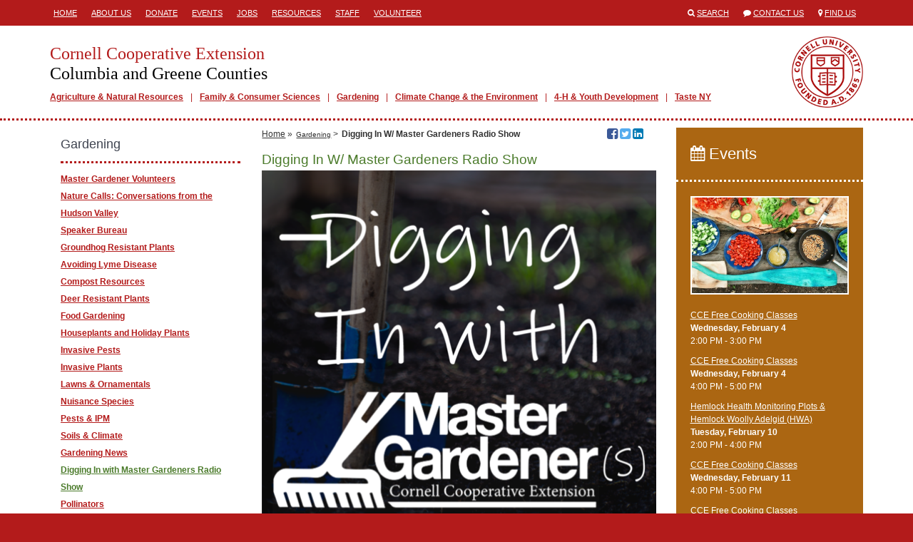

--- FILE ---
content_type: text/html; charset=utf-8
request_url: http://ccecolumbiagreene.org/gardening/digging-in-w-master-gardeners-radio-show
body_size: 8822
content:
<!DOCTYPE html>
<html lang="en">
<head>
  <title>Cornell Cooperative Extension  | Digging In W/ Master Gardeners Radio Show</title>
  <link href="/assets/site-28c74289b8e28d085d9caf54e48c6bf1.css" media="all" rel="stylesheet" />
  <meta content="authenticity_token" name="csrf-param" />
<meta content="v1szwOleR4XERuotAi2c10pAcGW6m2NF31pMqf5Y+zg=" name="csrf-token" />
  <link rel="shortcut icon" href="/images/favicon.ico" type="image/x-icon" />
  <meta property="og:site_name" content="Cornell Cooperative Extension" />
  <meta property="og:type" content="article" />
  <meta property="fb:app_id" content="538612972987416" />
  <meta http-equiv="X-UA-Compatible" content="IE=edge">
  <meta name="viewport" content="width=device-width, initial-scale=1.0, minimal-ui" />
  <!--[if lt IE 9]>
    <script src="https://oss.maxcdn.com/libs/html5shiv/3.7.0/html5shiv.js"></script>
    <script src="https://oss.maxcdn.com/libs/respond.js/1.4.2/respond.min.js"></script>
  <![endif]-->
    <meta name="id" content="pages/15176" />
  <meta property="og:title" content="Digging In W/ Master Gardeners Radio Show" />
  <meta property="og:url" content="http://ccecolumbiagreene.org/gardening/digging-in-w-master-gardeners-radio-show"/>
  <meta property="og:description" content="
	
	Produced by the Master Gardener Volunteers from Cornell Cooperative Extension of Columbia and Greene Counties and aired on&amp;nbsp;
	WGXC radio 90.7. &amp;nbsp;
	This program includes conversations about multiple seasonal gardening issues, including interviews with Master Gardener Volunteers and..." />
  <meta name="description" content="
	
	Produced by the Master Gardener Volunteers from Cornell Cooperative Extension of Columbia and Greene Counties and aired on&amp;nbsp;
	WGXC radio 90.7. &amp;nbsp;
	This program includes conversations about multiple seasonal gardening issues, including interviews with Master Gardener Volunteers and..." />
    <meta name="publish_date" content="Thu, 19 Sep 2019 11:31:38 EDT" />

</head>
<body class="table-formatting">



<div class="mobile-header visible-sm visible-xs">
  <div class="container">
    <div class="row">
      <div class="col-xs-1">
        <span>
          <i class="fa fa-align-justify"></i>
        </span>
      </div>
      <div class="col-xs-11">
        <a href="/">
          <h1>Cornell Cooperative Extension</h1>
          <h2>Columbia and Greene Counties</h2>
        </a>
      </div>
    </div>
  </div>
</div>
  <div class="mobile-mainmenu" style="display:none;">
    <div class="container">
      <div class="row">
        <div class="col-xs-12">
          <ul>
          <li class="depth1">
            <a class="" href="/agriculture-and-natural-resources" target="_self">Agriculture &amp; Natural Resources</a>
          </li>
          <li class="depth1">
            <a class="" href="/family-consumer-sciences" target="_self">Family &amp; Consumer Sciences</a>
          </li>
          <li class="depth1">
            <a class="" href="/gardening" target="_self">Gardening</a>
          </li>
          <li class="depth1">
            <a class="" href="/climate-change-and-the-environment" target="_self">Climate Change &amp; the Environment</a>
          </li>
          <li class="depth1">
            <a class="" href="/4-h-and-youth-development" target="_self">4-H &amp; Youth Development</a>
          </li>
          <li class="depth1">
            <a class="" href="http://ccecolumbiagreene.org/taste-ny-at-the-capital-region-welcome-center" target="_self">Taste NY</a>
          </li>
</ul>        </div>
      </div>
    </div>
  </div>

  <div class="header hidden-sm hidden-xs">
    <div class="container">
      <div class="row">
        <div class="col-md-8">
           <div class="headermenu">
            <ul>
          <li class="depth1">
            <a class="" href="/" target="_self">Home</a>
          </li>
          <li class="depth1">
            <a class="" href="/about-us" target="_self">About Us</a>
          </li>
          <li class="depth1">
            <a class="" href="/donate" target="_self">Donate</a>
          </li>
          <li class="depth1">
            <a class="" href="/events" target="_self">Events</a>
          </li>
          <li class="depth1">
            <a class="" href="/jobs" target="_self">Jobs</a>
          </li>
          <li class="depth1">
            <a class="" href="/resources" target="_self">Resources</a>
          </li>
          <li class="depth1">
            <a class="" href="/staff" target="_self">Staff</a>
          </li>
          <li class="depth1">
            <a class="" href="/volunteer" target="_self">Volunteer</a>
          </li>
</ul>          </div>
        </div>
        <div class="col-md-4">
          <ul class="engagemenu">
            <li><span class="fa fa-search"></span> <a href="/search">Search</a></li>
            <li><span class="fa fa-comment"></span> <a href="/contact">Contact Us</a></li>
            <li><span class="fa fa-map-marker"></span> <a href="/map">Find Us</a></li>
          </ul>
        </div>
      </div>
    </div>
  </div>

<div class="site" id="pages-show">

  <div class="banner hidden-sm hidden-xs">
    <div class="container">
      <div class="row">
        <div class="col-md-12">
          <div class="branding">
            <a href="/" class="title">
              <h1>Cornell Cooperative Extension</h1>
              <h2>Columbia and Greene Counties</h2>
            </a>
              <div class="mainmenu">
                <ul>
          <li class="depth1">
            <a class="" href="/agriculture-and-natural-resources" target="_self">Agriculture &amp; Natural Resources</a>
          </li>
          <li class="depth1">
            <a class="" href="/family-consumer-sciences" target="_self">Family &amp; Consumer Sciences</a>
          </li>
          <li class="depth1">
            <a class="" href="/gardening" target="_self">Gardening</a>
          </li>
          <li class="depth1">
            <a class="" href="/climate-change-and-the-environment" target="_self">Climate Change &amp; the Environment</a>
          </li>
          <li class="depth1">
            <a class="" href="/4-h-and-youth-development" target="_self">4-H &amp; Youth Development</a>
          </li>
          <li class="depth1">
            <a class="" href="http://ccecolumbiagreene.org/taste-ny-at-the-capital-region-welcome-center" target="_self">Taste NY</a>
          </li>
</ul>              </div>
          </div>
        </div>
      </div>
    </div>
  </div>

  <div class="main">


    <div class="container">

      






      <div class="row">


          <div class="col-md-9">


            <div class="content col-md-8 col-md-push-4">

              
  

  <div class="navigation">

    <div class="breadcrumbs">
      <ul>
          <li><a href="/">Home</a> &raquo;</li>
              <li><a class="small" href="/gardening">Gardening</a> &gt;</li>
        <li><span>Digging In W/ Master Gardeners Radio Show</span></li>
      </ul>
    </div>

    <div class="social">
  <!--<a href="http://www.facebook.com/sharer/sharer.php?u=http%3A%2F%2Fccecolumbiagreene.org%2Fgardening%2Fdigging-in-w-master-gardeners-radio-show" target="_blank" title="Share via Email"><span class="fa fa-envelope-square"></span></a>-->
  <a href="https://www.facebook.com/sharer/sharer.php?u=http%3A%2F%2Fccecolumbiagreene.org%2Fgardening%2Fdigging-in-w-master-gardeners-radio-show" target="_blank" title="Share on Facebook"><span class="fa fa-facebook-square"></span><span class="icon-title">Share on Facebook</span></a>
  <a href="https://twitter.com/share?url=http%3A%2F%2Fccecolumbiagreene.org%2Fgardening%2Fdigging-in-w-master-gardeners-radio-show" target="_blank" title="Share on Twitter"><span class="fa fa-twitter-square"></span><span class="icon-title">Share on Twitter</span></a>
  <a href="http://www.linkedin.com/shareArticle?mini=true&url=http%3A%2F%2Fccecolumbiagreene.org%2Fgardening%2Fdigging-in-w-master-gardeners-radio-show&title=Digging+In+W%2F+Master+Gardeners+Radio+Show" target="_blank" title="Share on LinkedIn"><span class="fa fa-linkedin-square"></span><span class="icon-title">Share on LinkedIn</span></a>
</div>


  </div>


  <h1>Digging In W/ Master Gardeners Radio Show</h1>
  
  <!DOCTYPE html PUBLIC "-//W3C//DTD HTML 4.0 Transitional//EN" "http://www.w3.org/TR/REC-html40/loose.dtd">
<html><body>
<p>
	<img width="250" style="width: 553px;" src="https://s3.amazonaws.com/assets.cce.cornell.edu/images/35006/inline/master-gardeners-logo-new-logo.png?1568916931"></p>
<p>
	Produced by the Master Gardener Volunteers from Cornell Cooperative Extension of Columbia and Greene Counties and aired on 
	<a href="https://wavefarm.org/radio/wgxc/schedule" target="_blank" rel="noopener">WGXC radio 90.7</a>.  </p>
<p>
	This program includes conversations about multiple seasonal gardening issues, including interviews with Master Gardener Volunteers and experts in many fields related to gardening. Features include discussions with other representatives of Cornell Cooperative Extension.</p>
<h3><a href="https://data.wavefarm.org/20200504100451/DiggingInWithMasterGardeners_BirdsAndPollinators_KathrynSchneider_WGXC_WaveFarm_20200505.mp3" target="_blank" rel="noopener">Episode 14: Birding and Pollinators</a></h3>
<p>Digging in with Master Gardeners hosts Teresa and Jean have
conversations with fellow Master Gardener Volunteers Kathryn Schneider and Tim
Kennelty. Kathryn discusses some of the nuances of bird feeding and bird
watching in the Hudson Valley and gives some hints for the best way to use her
book as a guide. Fellow Master Gardener Devon Russ joins us as Tim reviews some
of the basics about which wild creatures are the best pollinators, with insects
taking the top ranking.</p>
<h3><a href="https://data.wavefarm.org/20200420110513/DiggingInWithMasterGardeners_SeedStartingSequenceofBloomandaRecapofGardenMyths_WGXC_WaveFarm_20200421.mp3" target="_blank" rel="noopener">Episode 13: Seed Starting, Sequence of Bloom, and a Recap of Garden Myths</a></h3>
<p>Digging in With Master Gardeners hosts Teresa and Jean discuss the
topics of seed starting and sequence of bloom with fellow Master Gardener
Volunteers JoAnn Concra and Mary Ann Iaccino.These are always timely because we put so much planning into gardening
and landscaping our homes. The bonus segment is a reprise of our talk with
fellow Master Gardener Volunteer Joanne Schleich on the topic of gardening
myths.</p>
<h3><a href="https://data.wavefarm.org/20200407094249/DiggingInWithMasterGardeners_CLCandTasteNY_ShaylynDecker_WGXC_WaveFarm_20200407.mp3" target="_blank" rel="noopener">Episode 12: Columbia Land Conservancy and Taste NY</a></h3>
<p><a href="https://data.wavefarm.org/20200407094249/DiggingInWithMasterGardeners_CLCandTasteNY_ShaylynDecker_WGXC_WaveFarm_20200407.mp3" target="_blank" rel="noopener"></a>Digging in with
Master Gardeners hosts Teresa and Jean interview Heidi Bock and Rebecca Walker
of the Columbia Land Conservancy along with Master Gardener Volunteer Tim
Kennelty (also a board member of the CLC). The discussion covers their mission
to conserve rural landscapes and connect people with the land in Columbia
County.  A second segment is a chat with Shaylyn Decker, store manager at
the Taste New York Welcome Center on the NYS Thruway. She details the local
products featured along with the educational offerings to the traveling public.
Her shop is operated by Cornell Cooperative Extension and the NYS Department of
Ag and Markets.</p>
<h3><a href="https://data.wavefarm.org/20200316110137/DiggingInWithMasterGardeners_WildflowersandForaging_TraceyTesto_WGXC_WaveFarm_20200320.mp3" target="_blank" rel="noopener">Episode 11: Wildflowers and Foraging</a></h3>
<p><a href="https://data.wavefarm.org/20200316110137/DiggingInWithMasterGardeners_WildflowersandForaging_TraceyTesto_WGXC_WaveFarm_20200320.mp3" target="_blank" rel="noopener"></a>Digging in With Master
Gardeners hosts Teresa and Jean welcome Tracey Testo, Program Coordinator for
Natural Resources and the Environment at CCE to explore the topics of
wildflowers and wild life foraging. </p>
<h3><a href="https://data.wavefarm.org/20200225161027/DiggingInWithMasterGardeners_HoneyBees_LindaAydlett_WGXC_WaveFarm_20200303.mp3" target="_blank" rel="noopener">Episode 10: Honey bees</a></h3>
<p>
	Digging in
With Master Gardeners hosts Jean and
Teresa are joined by fellow Master Gardener Volunteer Linda Aydlett, who is
also a Master Beekeeper and educator through Greene and Columbia Counties. The
conversation includes a lively discussion of the lifestyle of various castes of
bees, how to become a beekeeper, and the value of and dangers to the hard
working honeybee.</p>
<h2><a href="https://data.wavefarm.org/20200218094108/DiggingInWithMasterGardeners_ContainersAndInvasivePests__LindaLevitt_WGXC_WaveFarm_20200218.mp3" target="_blank" rel="noopener">Episode 9: Container Gardening And Invasive Pests</a></h2>
<p>
	In the first segment, Digging in With Master Gardeners hosts Teresa and
Jean discuss container gardening with Master Gardener Volunteer Linda Levitt.
The conversation will specifically cover outdoor plantings from hanging baskets
to raised beds. Linda gives tips about design and compatibility for the plants
you choose. The second segment of Digging in With Master Gardeners covers
some of the invasive pests that threaten our homes and gardens. Fellow MGV and Master
Naturalist Timothy Kennelty joins us again to share his expertise about Emerald
Ash Borers, Asian jumping worms, and other menaces.</p>
<h2><a href="https://data.wavefarm.org/20200204123352/DiggingInWithMasterGardeners_DefensiveGardeningAndADayInTheLife_DonnaPeterson_WGXC_WaveFarm_20200204.mp3" target="_blank" rel="noopener">Episode 8: Defensive Gardening and A Master Gardener's Year</a></h2>
<p>
	Digging in with Master Gardeners in a change of personnel, MGV Coordinator Donna Peterson takes over as host to discuss the wildlife threats to our gardens, interviewing regular hosts Teresa and Jean. Both of our erstwhile hosts have prepared and presented classes on the subject, specifically deer and many of their smaller furry companions. Then the topic switches to some of the highlights of a year in the Master Gardener calendar, including Spring Gardening Day in April, Greene and Columbia County Fairs in late summer.</p>
<h2><a href="https://data.wavefarm.org/20200116134644/DiggingInWithMasterGardeners_ErgonomicGardeningAndTheSubjectIsRoses_WGXC_WaveFarm_20200121.mp3" target="_blank" rel="noopener">Episode 7: Ergonomics Gardening and the Subject is Roses</a></h2>
<p>
	Digging in With Master Gardeners hosts Teresa and Jean
settle in for a wide-ranging discussion about rose growing with fellow Master
Gardener Volunteer, Dr. Abbey Cash. Abbey is our acknowledged expert Rosarian
and speaks frequently on the topic. The second topic is ERGONOMIC GARDENING.
Teresa and Jean discuss the physical repercussions of gardening with fellow
Master Gardener Volunteer Gloria Kadish. They cover the subject of minimizing
aches and pains from gardening exertion by using several basic common-sense
practices.</p>
<h2>
<a href="https://data.wavefarm.org/20200106142238/DiggingInWithMasterGardeners_GardenDesign_JoanSatterlee_WGXC_WaveFarm_20200107.mp3" target="_blank" rel="noopener">Episode 6: Garden Design</a>
</h2>
<p>
	Digging in With
Master Gardeners hosts Teresa and
Jean discuss some of the important decisions to be made when designing or
redesigning a garden with fellow Master Gardener Volunteer Joan Satterlee. Joan
is a certified garden design consultant trained through the NYS Federated
Garden Clubs.</p>
<h2><a href="https://data.wavefarm.org/20191217152833/DiggingInWithMasterGardeners_WGXC_House_Plants_and_Christmas_Plants_WGXC_WaveFarm_20191217.mp3" target="_blank" rel="noopener">Episode 5: Houseplants and Christmas Plants</a></h2>
<p>
	Hosts
Teresa and Jean conduct a general discussion about houseplants with fellow
Master Gardener Volunteer Kristin Swanson. Basic care year-round and the grand
undertaking of bringing our houseplants outdoors in the spring and back indoors
in the fall are the main topics. The second segment goes into detail with MGV
Coordinator Donna Peterson about the care and feeding of Christmas and
Thanksgiving plants.</p>
<h2><a href="https://data.wavefarm.org/20191122111823/DiggingInWithMasterGardeners_MGVCoordinatorAndGardeningMyths_WGXC_WaveFarm_20191203.mp3" target="_blank" rel="noopener">Episode 4: Gardening Myths and a Conversation with Donna Peterson</a></h2>
<p>
	Hosts Teresa and Jean welcome Donna Peterson, the Master Gardener Volunteer Coordinator to discuss what it means to be a Master Gardner, and Master Gardener Volunteer Joanne Schleich to talk about common myths and superstitions that live on past any reasonable scientific logic.</p>
<h2><a href="https://data.wavefarm.org/20191015091843/DiggingInWithMasterGardeners_Composting_DevonRuss_WGXC_WaveFarm_20191105.mp3" target="_blank" rel="noopener">Episode 3: Composting</a></h2>
<p>
	Digging In With Master Gardeners hosts Teresa and Jean discuss home composting with fellow Master Gardener Volunteer Devon Russ. They cover such topics as what materials are best to compost and various methods of turning garden wastes into beautiful rich soil that benefits all our gardens.</p>
<h2><a href="https://data.wavefarm.org/20191003125223/DiggingInWithMasterGardeners_NativeAndInvasivePlants_DevenConnelly__WGXC_WaveFarm_20191001.mp3" target="_blank" rel="noopener">Episode 2: Native And Invasive Plants</a></h2>
<p>
	Digging
in with Master Gardeners
	<strong> </strong>hosts Teresa and Jean discuss the problem of mediating
the native vs invasive plant struggle with guest Timothy Kennelty, a fellow
Master Gardener Volunteer. They cover the definitions of native and invasive
plants and some of the reasons it is so important to protect the natives and
remove the invasive plants from our environment.”</p>
<h2>
<a href="https://wavefarm.org/wf/archive/j0c90h" target="_blank" rel="noopener">Episode 1:  Harvesting Your Garden</a> </h2>
<p>
	A conversation about gardening issues seasonally, including interviews with Master Gardener Volunteers and experts in many fields related to gardening. Features include discussions with 4-H leaders and other representatives of Cornell Cooperative Extension's many areas. Today: What to do with all those vegetables and fruits from the garden. Listen to the Master Gardeners explain the best ways to harvest your bounty followed by Rebecca Polmateer for ideas on how to preserve all those goodies from your garden.   </p>
<p>
	<strong></strong><u></u><sub></sub><sup></sup><del></del></p>
<script defer src="https://static.cloudflareinsights.com/beacon.min.js/vcd15cbe7772f49c399c6a5babf22c1241717689176015" integrity="sha512-ZpsOmlRQV6y907TI0dKBHq9Md29nnaEIPlkf84rnaERnq6zvWvPUqr2ft8M1aS28oN72PdrCzSjY4U6VaAw1EQ==" data-cf-beacon='{"version":"2024.11.0","token":"afdb8168765540b28de63a7cb5e01fa9","r":1,"server_timing":{"name":{"cfCacheStatus":true,"cfEdge":true,"cfExtPri":true,"cfL4":true,"cfOrigin":true,"cfSpeedBrain":true},"location_startswith":null}}' crossorigin="anonymous"></script>
</body></html>




                
  

  <p class="last-updated">Last updated January 25, 2022</p>


            </div>

              <div class="sidebar left-sidebar col-md-4 col-md-pull-8">
                    <div class="block sidemenu">
  <div class="block-header">
    <h2>Gardening</h2>
  </div>
  <div class="block-body">
    <ul>
          <li class="depth1">
            <a class="" href="/gardening/master-gardener-volunteers" target="_self">Master Gardener Volunteers</a>
          </li>
          <li class="depth1">
            <a class="" href="/nature-calls-conversations-from-the-hudson-valley" target="_self">Nature Calls: Conversations from the Hudson Valley</a>
          </li>
          <li class="depth1">
            <a class="" href="/gardening/speaker-bureau" target="_self">Speaker Bureau</a>
          </li>
          <li class="depth1">
            <a class="" href="/gardening/groundhog-resistant-plants" target="_self">Groundhog Resistant Plants</a>
          </li>
          <li class="depth1">
            <a class="" href="/gardening/tick-talk" target="_self">Avoiding Lyme Disease</a>
          </li>
          <li class="depth1">
            <a class="" href="/gardening/compost-resources" target="_self">Compost Resources</a>
          </li>
          <li class="depth1">
            <a class="" href="/gardening/deer-resistant-plants" target="_self">Deer Resistant Plants</a>
          </li>
          <li class="depth1">
            <a class="" href="/gardening/food-gardening" target="_self">Food Gardening</a>
          </li>
          <li class="depth1">
            <a class="" href="/gardening/houseplants-and-holiday-plants" target="_self">Houseplants and Holiday Plants</a>
          </li>
          <li class="depth1">
            <a class="" href="http://columbiagreene.cce.cornell.edu/natural-resources/invasive-nuisance-species/invasive-pests" target="_self">Invasive Pests</a>
          </li>
          <li class="depth1">
            <a class="" href="http://columbiagreene.cce.cornell.edu/natural-resources/invasive-nuisance-species/invasive-plants" target="_self">Invasive Plants</a>
          </li>
          <li class="depth1">
            <a class="" href="/gardening/lawns-ornamentals" target="_self">Lawns &amp; Ornamentals</a>
          </li>
          <li class="depth1">
            <a class="" href="/gardening/nuisance-species" target="_self">Nuisance Species</a>
          </li>
          <li class="depth1">
            <a class="" href="/gardening/pests-ipm" target="_self">Pests &amp; IPM</a>
          </li>
          <li class="depth1">
            <a class="" href="/gardening/soils-climate" target="_self">Soils &amp; Climate</a>
          </li>
          <li class="depth1">
            <a class="" href="/gardening/gardening-news" target="_self">Gardening News</a>
          </li>
          <li class="depth1">
            <a class="selected" href="/gardening/digging-in-w-master-gardeners-radio-show" target="_self">Digging In with Master Gardeners Radio Show</a>
          </li>
          <li class="depth1">
            <a class="" href="/gardening/pollinators" target="_self">Pollinators</a>
          </li>
          <li class="depth1">
            <a class="" href="/gardening/hum-of-the-hive-audio-series" target="_self">Hum of the Hive Audio Series</a>
          </li>
</ul>  </div>
</div>


              </div>

          </div>

            <div class="sidebar right-sidebar col-md-3">
                
    <div class="block events-block">
  <div class="block-header">
    <h2><a href="/events"><span class="fa fa-calendar"></span> Events</a></h2>
  </div>
  <div class="block-body">
      <ul>
            <a href="/events/2026/02/04/cce-free-cooking-classes" title="CCE Free Cooking Classes"><img alt="ingredients for cooking" src="https://s3.amazonaws.com/assets.cce.cornell.edu/slides/110902/image/sized/maarten-van-den-heuvel-EzH46XCDQRY-unsplash.jpg?1769787815" /></a>
          <li>
            <a href="/events/2026/02/04/cce-free-cooking-classes">CCE Free Cooking Classes</a><br />
            <strong>
                Wednesday, February  4
            </strong><br />
             2:00 PM -  3:00 PM
          </li>
          <li>
            <a href="/events/2026/02/04/cce-free-cooking-classes">CCE Free Cooking Classes</a><br />
            <strong>
                Wednesday, February  4
            </strong><br />
             4:00 PM -  5:00 PM
          </li>
          <li>
            <a href="/events/2026/02/10/hemlock-health-monitoring-plots-hemlock-woolly-adelgid-hwa">Hemlock Health Monitoring Plots &amp; Hemlock Woolly Adelgid (HWA)</a><br />
            <strong>
                Tuesday, February 10
            </strong><br />
             2:00 PM -  4:00 PM
          </li>
          <li>
            <a href="/events/2026/02/04/cce-free-cooking-classes">CCE Free Cooking Classes</a><br />
            <strong>
                Wednesday, February 11
            </strong><br />
             4:00 PM -  5:00 PM
          </li>
          <li>
            <a href="/events/2026/02/04/cce-free-cooking-classes">CCE Free Cooking Classes</a><br />
            <strong>
                Friday, February 13
            </strong><br />
            10:30 AM - 11:30 AM
          </li>
      </ul>
      <p style="text-align:right;"><a class="more" href="/events">See more</a></p>
  </div>
</div>

  
  

            </div>


      </div>

    </div>

  </div>

</div>

<div class="translate hidden-sm hidden-xs">
  <div class="container">
    <div class="row">
      <div class="col-md-12">
        Translate this page?
        <div id="google_translate_element"></div>
      </div>
    </div>
  </div>
</div>

<div class="footer hidden-sm hidden-xs">
  <div class="container">
    <div class="row">
      <div class="col-md-6">
        <h1>Cornell Cooperative Extension<br />
        Columbia and Greene Counties</h1>
        <p>
            Agroforestry Resource Center (Business Office)<br />6055 Route 23<br />Acra, New York 12405<br />
            TEL: <a href="tel://5186229820">(518) 622-9820 </a><br />
              FAX: (518) 622-0115<br />
            <a href="/cdn-cgi/l/email-protection#ed8e828198808f848c8a9f88888388ad8e829f83888181c3888998"><span class="__cf_email__" data-cfemail="e784888b928a858e86809582828982a784889589828b8bc9828392">[email&#160;protected]</span></a><br />
            NEW Hours: 8:30 am-4:00 pm weekdays (closed for lunch 12:00-12:30 pm)
        </p>
        <ul class="social">
            <li><a href="https://www.facebook.com/Cornell-Cooperative-Extension-of-Columbia-and-Greene-Counties-114562398580555/" target="_blank"><span class="fa fa-stack"><span class="fa fa-square fa-stack-2x fa-inverse"></span><span class="fa fa-facebook fa-stack-1x"></span></span><span class="icon-title">Visit our Facebook</span></a></li>
            <li><a href="https://www.youtube.com/channel/UCt8FrfI7UNHTC-Sn_wNHfNw" target="_blank"><span class="fa fa-stack"><span class="fa fa-square fa-stack-2x fa-inverse"></span><span class="fa fa-youtube fa-stack-1x"></span></span><span class="icon-title">Visit our YouTube</span></a></li>
            <li><a href="https://www.instagram.com/ccecgc/" target="_blank"><span class="fa fa-stack"><span class="fa fa-square fa-stack-2x fa-inverse"></span><span class="fa fa-instagram fa-stack-1x"></span></span><span class="icon-title">Visit our Instagram</span></a></li>
            <li><a href="https://www.linkedin.com/company/cornell-cooperative-extension-columbia-and-greene-counties" target="_blank"><span class="fa fa-stack"><span class="fa fa-square fa-stack-2x fa-inverse"></span><span class="fa fa-linkedin fa-stack-1x"></span></span><span class="icon-title">Visit our LinkedIn</span></a></li>
        </ul>
      </div>
      <div class="col-md-3">
        <p>
	Extension Education Center
	479 Route 66<br>
	Hudson, New York 12534<br>
        (518) 828-3346</p><p>Cornell Cooperative Extension is an employer and educator recognized for providing equal program and employment opportunities in accordance with applicable laws.</p><p>CCE Columbia and Greene Counties is a registered 501(c)(3) nonprofit.</p>      </div>
      <div class="col-md-3">
        <p>
	<strong>
	<a href="/">HOME</a><br>
	<a href="http://ccecolumbiagreene.org/agriculture-and-natural-resources">Agriculture and Natural Resources</a><br>
	<a href="http://ccecolumbiagreene.org/family-consumer-sciences" community"="">Family and Consumer Sciences</a><br>
	<a href="/gardening">Gardening</a><br>
	<a href="http://ccecolumbiagreene.org/climate-change-and-the-environment">Climate Change and the Environment</a><br>
	<a href="http://ccecolumbiagreene.org/4-h-and-youth-development">4-H & Youth Development</a></strong>
<br>
	<a href="http://ccecolumbiagreene.org/taste-ny-at-the-capital-region-welcome-center"><strong>Taste NY</strong></a></p>      </div>
    </div>
    <div class="col-md-8 col-md-offset-2">
      <p>If you have a disability and are having trouble accessing information on this website or need materials in an alternate format, contact <a href="/cdn-cgi/l/email-protection#96f5f9fae3fbf4fff7f1e4f3f3f8f3d6f5f9e4f8f3fafab8f3f2e3"><span class="__cf_email__" data-cfemail="a0c3cfccd5cdc2c9c1c7d2c5c5cec5e0c3cfd2cec5cccc8ec5c4d5">[email&#160;protected]</span></a> for assistance.</p>
      <p><a class="signin" href="/signin">&copy;</a> Copyright 2026. All Rights Reserved.</p>
    </div>
  </div>
</div>


<div class="mobile-footer visible-sm visible-xs">
  <div class="mobile-footer-slide" style="display:none;">
    <ul>
          <li class="depth1">
            <a class="" href="/about-us" target="_self">About Us</a>
          </li>
          <li class="depth1">
            <a class="" href="/donate" target="_self">Donate</a>
          </li>
          <li class="depth1">
            <a class="" href="/jobs" target="_self">Jobs</a>
          </li>
          <li class="depth1">
            <a class="" href="/resources" target="_self">Resources</a>
          </li>
          <li class="depth1">
            <a class="" href="/volunteer" target="_self">Volunteer</a>
          </li>
</ul>  </div>
  <ul class="mobile-footer-tray">
        <li><a href="tel:(518) 6229820 "><span class="fa fa-phone"></span> CALL</a></li>
    <li><a href="/contact"><span class="fa fa-envelope"></span> CONTACT</a></li>
    <li><a href="/events"><span class="fa fa-calendar"></span> EVENTS</a></li>
    <li><a href="/map"><span class="fa fa-map-marker"></span> FIND US</a></li>
    <li><a href="/search"><span class="fa fa-search"></span> SEARCH</a></li>
    <li><a href="/staff"><span class="fa fa-user"></span> STAFF</a></li>
    <li>
      <div>
        <span class="fa fa-chevron-up"></span>
        MORE
      </div>
    </li>
  </ul>
</div>

<script data-cfasync="false" src="/cdn-cgi/scripts/5c5dd728/cloudflare-static/email-decode.min.js"></script><script async src="https://www.googletagmanager.com/gtag/js?id=G-6M4RDQ9BXH"></script>
<script>
  window.dataLayer = window.dataLayer || [];
  function gtag(){dataLayer.push(arguments);}
  gtag('js', new Date());
  gtag('config', 'G-6M4RDQ9BXH');
</script>

<script>
  (function(i,s,o,g,r,a,m){i['GoogleAnalyticsObject']=r;i[r]=i[r]||function(){
  (i[r].q=i[r].q||[]).push(arguments)},i[r].l=1*new Date();a=s.createElement(o),
  m=s.getElementsByTagName(o)[0];a.async=1;a.src=g;m.parentNode.insertBefore(a,m)
  })(window,document,'script','//www.google-analytics.com/analytics.js','ga');

  ga('create', 'UA-45631482-7 ', 'ccecolumbiagreene.org');
  ga('send', 'pageview');
</script>

<script type="text/javascript" async=1>
//(function(p,l,o,w,i,n,g){if(!p[i]){p.GlobalSnowplowNamespace=p.GlobalSnowplowNamespace||[]; p.GlobalSnowplowNamespace.push(i);p[i]=function(){(p[i].q=p[i].q||[]).push(arguments) };p[i].q=p[i].q||[];n=l.createElement(o);g=l.getElementsByTagName(o)[0];n.async=1; n.src=w;g.parentNode.insertBefore(n,g)}}(window,document,"script","https://analytics.mahaplatform.com/js/mt.js","snowplow"));
//snowplow('newTracker', 'mt', 'https://analytics.mahaplatform.com', {
//  appId: 'ccecms',
//  postPath: '/mt/collect',
//  cookieSameSite: 'Lax'
//})
//snowplow('trackPageView');
</script>




<script src="/assets/site-f40d35dec74fe81eb703b5d728d53e95.js"></script>




<script type="text/javascript">
  function googleTranslateElementInit() {
    new google.translate.TranslateElement({pageLanguage: 'en', layout: google.translate.TranslateElement.InlineLayout.SIMPLE, autoDisplay: false}, 'google_translate_element');
  }
</script><script type="text/javascript" src="//translate.google.com/translate_a/element.js?cb=googleTranslateElementInit"></script>


</body>
</html>


--- FILE ---
content_type: text/plain
request_url: https://www.google-analytics.com/j/collect?v=1&_v=j102&a=1625298399&t=pageview&_s=1&dl=http%3A%2F%2Fccecolumbiagreene.org%2Fgardening%2Fdigging-in-w-master-gardeners-radio-show&ul=en-us%40posix&dt=Cornell%20Cooperative%20Extension%20%7C%20Digging%20In%20W%2F%20Master%20Gardeners%20Radio%20Show&sr=1280x720&vp=1280x720&_u=IEBAAAABAAAAACAAI~&jid=540062948&gjid=1600918591&cid=754618742.1769913441&tid=UA-45631482-7&_gid=1007578677.1769913441&_r=1&_slc=1&z=319580122
body_size: -287
content:
2,cG-9BR8TZBMQ8